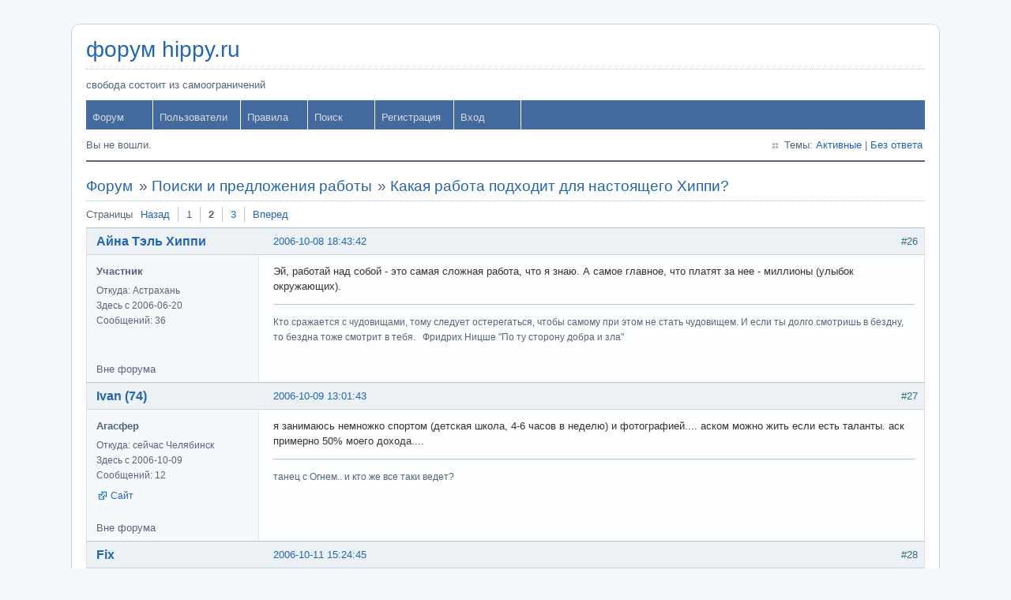

--- FILE ---
content_type: text/html; charset=utf-8
request_url: https://www.hippy.ru/forum/viewtopic.php?pid=4650
body_size: 12001
content:
<!DOCTYPE html PUBLIC "-//W3C//DTD XHTML 1.0 Strict//EN" "http://www.w3.org/TR/xhtml1/DTD/xhtml1-strict.dtd">
<html xmlns="http://www.w3.org/1999/xhtml" xml:lang="ru" lang="ru" dir="ltr">
<head>
<meta http-equiv="Content-Type" content="text/html; charset=utf-8" />
<meta name="viewport" content="width=device-width, initial-scale=1" />
<title>Какая работа подходит для настоящего Хиппи? (Страница 2) / Поиски и предложения работы / форум hippy.ru</title>
<link rel="stylesheet" type="text/css" href="style/Air.css" />
<link rel="canonical" href="viewtopic.php?id=235&amp;p=2" title="Страница 2" />
<link rel="prev" href="viewtopic.php?id=235" title="Страница 1" />
<link rel="next" href="viewtopic.php?id=235&amp;p=3" title="Страница 3" />
<link rel="alternate" type="application/atom+xml" href="extern.php?action=feed&amp;tid=235&amp;type=atom" title="Atom лента темы" />
</head>

<body>

<div id="punviewtopic" class="pun">
<div class="top-box"></div>
<div class="punwrap">

<div id="brdheader" class="block">
	<div class="box">
		<div id="brdtitle" class="inbox">
			<h1><a href="index.php">форум hippy.ru</a></h1>
			<div id="brddesc">свобода состоит из самоограничений</div>
		</div>
		<div id="brdmenu" class="inbox">
			<input type="checkbox" id="brdmenu-checkbox" style="display: none;" />
			<label for="brdmenu-checkbox" id="brdmenu-button"></label>
			<ul>
				<li id="navindex" class="isactive"><a href="index.php">Форум</a></li>
				<li id="navuserlist"><a href="userlist.php">Пользователи</a></li>
				<li id="navrules"><a href="misc.php?action=rules">Правила</a></li>
				<li id="navsearch"><a href="search.php">Поиск</a></li>
				<li id="navregister"><a href="register.php">Регистрация</a></li>
				<li id="navlogin"><a href="login.php">Вход</a></li>
			</ul>
		</div>
		<div id="brdwelcome" class="inbox">
			<p class="conl">Вы не вошли.</p>
			<ul class="conr">
				<li><span>Темы: <a href="search.php?action=show_recent" title="Найти темы с недавними сообщениями.">Активные</a> | <a href="search.php?action=show_unanswered" title="Найти темы без ответов.">Без ответа</a></span></li>
			</ul>
			<div class="clearer"></div>
		</div>
	</div>
</div>



<div id="brdmain">
<div class="linkst">
	<div class="inbox crumbsplus">
		<ul class="crumbs">
			<li><a href="index.php">Форум</a></li>
			<li><span>»&#160;</span><a href="viewforum.php?id=20">Поиски и предложения работы</a></li>
			<li><span>»&#160;</span><strong><a href="viewtopic.php?id=235">Какая работа подходит для настоящего Хиппи?</a></strong></li>
		</ul>
		<div class="pagepost">
			<p class="pagelink conl"><span class="pages-label">Страницы </span><a rel="prev" class="item1" href="viewtopic.php?id=235">Назад</a> <a href="viewtopic.php?id=235">1</a> <strong>2</strong> <a href="viewtopic.php?id=235&amp;p=3">3</a> <a rel="next" href="viewtopic.php?id=235&amp;p=3">Вперед</a></p>
		</div>
		<div class="clearer"></div>
	</div>
</div>

<div id="p1790" class="blockpost rowodd blockpost1">
	<h2><span><span class="conr">#26</span> <a href="viewtopic.php?pid=1790#p1790">2006-10-08 18:43:42</a></span></h2>
	<div class="box">
		<div class="inbox">
			<div class="postbody">
				<div class="postleft">
					<dl>
						<dt><strong><a href="profile.php?id=117">Айна Тэль Хиппи</a></strong></dt>
						<dd class="usertitle"><strong>Участник</strong></dd>
						<dd><span>Откуда: Астрахань</span></dd>
						<dd><span>Здесь с 2006-06-20</span></dd>
						<dd><span>Сообщений: 36</span></dd>
					</dl>
				</div>
				<div class="postright">
					<h3>Re: Какая работа подходит для настоящего Хиппи?</h3>
					<div class="postmsg">
						<p>Эй, работай над собой - это самая сложная работа, что я знаю. А самое главное, что платят за нее - миллионы (улыбок окружающих).</p>
					</div>
					<div class="postsignature postmsg"><hr /><p>Кто сражается с чудовищами, тому следует остерегаться, чтобы самому при этом не стать чудовищем. И если ты долго смотришь в бездну, то бездна тоже смотрит в тебя.&#160; &#160;Фридрих Ницше &quot;По ту сторону добра и зла&quot;</p></div>
				</div>
			</div>
		</div>
		<div class="inbox">
			<div class="postfoot clearb">
				<div class="postfootleft"><p><span>Вне форума</span></p></div>
			</div>
		</div>
	</div>
</div>

<div id="p1803" class="blockpost roweven">
	<h2><span><span class="conr">#27</span> <a href="viewtopic.php?pid=1803#p1803">2006-10-09 13:01:43</a></span></h2>
	<div class="box">
		<div class="inbox">
			<div class="postbody">
				<div class="postleft">
					<dl>
						<dt><strong><a href="profile.php?id=322">Ivan (74)</a></strong></dt>
						<dd class="usertitle"><strong>Агасфер</strong></dd>
						<dd><span>Откуда: сейчас Челябинск</span></dd>
						<dd><span>Здесь с 2006-10-09</span></dd>
						<dd><span>Сообщений: 12</span></dd>
						<dd class="usercontacts"><span class="website"><a href="http://foto.mail.ru/list/eto_mne/" rel="ugc">Сайт</a></span></dd>
					</dl>
				</div>
				<div class="postright">
					<h3>Re: Какая работа подходит для настоящего Хиппи?</h3>
					<div class="postmsg">
						<p>я занимаюсь немножко спортом (детская школа, 4-6 часов в неделю) и фотографией.... аском можно жить если есть таланты. аск примерно 50% моего дохода....</p>
					</div>
					<div class="postsignature postmsg"><hr /><p>танец с Огнем.. и кто же все таки ведет?</p></div>
				</div>
			</div>
		</div>
		<div class="inbox">
			<div class="postfoot clearb">
				<div class="postfootleft"><p><span>Вне форума</span></p></div>
			</div>
		</div>
	</div>
</div>

<div id="p1825" class="blockpost rowodd">
	<h2><span><span class="conr">#28</span> <a href="viewtopic.php?pid=1825#p1825">2006-10-11 15:24:45</a></span></h2>
	<div class="box">
		<div class="inbox">
			<div class="postbody">
				<div class="postleft">
					<dl>
						<dt><strong><a href="profile.php?id=324">Fix</a></strong></dt>
						<dd class="usertitle"><strong>Участник</strong></dd>
						<dd><span>Здесь с 2006-10-10</span></dd>
						<dd><span>Сообщений: 12</span></dd>
					</dl>
				</div>
				<div class="postright">
					<h3>Re: Какая работа подходит для настоящего Хиппи?</h3>
					<div class="postmsg">
						<p>Я например поработаю пару месяцев и сразу к себе в деревню на столько же. Ведь главное в жизни - это прожить её и не о чём несожалеть. Если ты живёшь таким образом (если ты работаешь по 2 месяца и несожалешь, иначе бы ты работал больше) то зачем тебе искать любимую работу и смысл&#160; в ней? Могу дать один ценный совет (из моей философской практики) - больше задавай вопросов себе а ответы ищи в других людях.</p>
					</div>
				</div>
			</div>
		</div>
		<div class="inbox">
			<div class="postfoot clearb">
				<div class="postfootleft"><p><span>Вне форума</span></p></div>
			</div>
		</div>
	</div>
</div>

<div id="p2048" class="blockpost roweven">
	<h2><span><span class="conr">#29</span> <a href="viewtopic.php?pid=2048#p2048">2006-11-01 20:58:56</a></span></h2>
	<div class="box">
		<div class="inbox">
			<div class="postbody">
				<div class="postleft">
					<dl>
						<dt><strong><a href="profile.php?id=79">Тим</a></strong></dt>
						<dd class="usertitle"><strong>Участник</strong></dd>
						<dd><span>Здесь с 2006-06-06</span></dd>
						<dd><span>Сообщений: 249</span></dd>
						<dd class="usercontacts"><span class="website"><a href="http://tagiro.livejournal.com" rel="ugc">Сайт</a></span></dd>
					</dl>
				</div>
				<div class="postright">
					<h3>Re: Какая работа подходит для настоящего Хиппи?</h3>
					<div class="postmsg">
						<p>Ветер, а что ты умеешь делать? Или что бы хотел делать?</p>
					</div>
				</div>
			</div>
		</div>
		<div class="inbox">
			<div class="postfoot clearb">
				<div class="postfootleft"><p><span>Вне форума</span></p></div>
			</div>
		</div>
	</div>
</div>

<div id="p2117" class="blockpost rowodd">
	<h2><span><span class="conr">#30</span> <a href="viewtopic.php?pid=2117#p2117">2006-11-06 23:33:02</a></span></h2>
	<div class="box">
		<div class="inbox">
			<div class="postbody">
				<div class="postleft">
					<dl>
						<dt><strong><a href="profile.php?id=377">Русаль</a></strong></dt>
						<dd class="usertitle"><strong>Участник</strong></dd>
						<dd><span>Откуда: Мск&#039;вская обл.</span></dd>
						<dd><span>Здесь с 2006-11-03</span></dd>
						<dd><span>Сообщений: 18</span></dd>
					</dl>
				</div>
				<div class="postright">
					<h3>Re: Какая работа подходит для настоящего Хиппи?</h3>
					<div class="postmsg">
						<p>Мне кажется, журналист- подходящая работа для хиппи. Путешествуешь, видишь разных людей, общаешься с ними, пишешь...И творчество, и романтика странствий. Мне кажется, очень позитивно)</p>
					</div>
					<div class="postsignature postmsg"><hr /><p>Было необыкновенное, вселенское ощущение правильности всего, что мы делали...</p></div>
				</div>
			</div>
		</div>
		<div class="inbox">
			<div class="postfoot clearb">
				<div class="postfootleft"><p><span>Вне форума</span></p></div>
			</div>
		</div>
	</div>
</div>

<div id="p2620" class="blockpost roweven">
	<h2><span><span class="conr">#31</span> <a href="viewtopic.php?pid=2620#p2620">2006-12-04 00:12:41</a></span></h2>
	<div class="box">
		<div class="inbox">
			<div class="postbody">
				<div class="postleft">
					<dl>
						<dt><strong><a href="profile.php?id=430">Иркес</a></strong></dt>
						<dd class="usertitle"><strong>Участник</strong></dd>
						<dd><span>Откуда: Петрозаводск</span></dd>
						<dd><span>Здесь с 2006-11-29</span></dd>
						<dd><span>Сообщений: 50</span></dd>
					</dl>
				</div>
				<div class="postright">
					<h3>Re: Какая работа подходит для настоящего Хиппи?</h3>
					<div class="postmsg">
						<p>а вот кто Коупленда читал... там у него один герой (не помню, черт, из какой книжки, что-то смешалось все в голове) звезды голливудские на Аллее Славы, ну, которые в асфальте, карандашиком по бумажке обводил, раскрашивал... и парил туристам по 5 долларов. Вот это я понимаю! Изобретательно и экологически чисто! <img src="https://www.hippy.ru/forum/img/smilies/smile.png" alt="smile" /></p>
					</div>
				</div>
			</div>
		</div>
		<div class="inbox">
			<div class="postfoot clearb">
				<div class="postfootleft"><p><span>Вне форума</span></p></div>
			</div>
		</div>
	</div>
</div>

<div id="p3385" class="blockpost rowodd">
	<h2><span><span class="conr">#32</span> <a href="viewtopic.php?pid=3385#p3385">2007-01-12 11:48:44</a></span></h2>
	<div class="box">
		<div class="inbox">
			<div class="postbody">
				<div class="postleft">
					<dl>
						<dt><strong><a href="profile.php?id=325">Конь_в_пальто</a></strong></dt>
						<dd class="usertitle"><strong>Участник</strong></dd>
						<dd><span>Здесь с 2006-10-11</span></dd>
						<dd><span>Сообщений: 24</span></dd>
					</dl>
				</div>
				<div class="postright">
					<h3>Re: Какая работа подходит для настоящего Хиппи?</h3>
					<div class="postmsg">
						<div class="quotebox"><cite>(-=Nikich=-) пишет:</cite><blockquote><div><p>Самая лучшая работа - аска! Можно жить и не знать недостатка.</p></div></blockquote></div><p>Да, - при условии, что ты наделен соответствующими талантами. И очень недолго. Аскер лет эдак 30 - как ты себе это представляешь?</p>
					</div>
				</div>
			</div>
		</div>
		<div class="inbox">
			<div class="postfoot clearb">
				<div class="postfootleft"><p><span>Вне форума</span></p></div>
			</div>
		</div>
	</div>
</div>

<div id="p3436" class="blockpost roweven">
	<h2><span><span class="conr">#33</span> <a href="viewtopic.php?pid=3436#p3436">2007-01-14 00:16:58</a></span></h2>
	<div class="box">
		<div class="inbox">
			<div class="postbody">
				<div class="postleft">
					<dl>
						<dt><strong><a href="profile.php?id=511">Лукреция</a></strong></dt>
						<dd class="usertitle"><strong>Участник</strong></dd>
						<dd><span>Откуда: Питер</span></dd>
						<dd><span>Здесь с 2007-01-09</span></dd>
						<dd><span>Сообщений: 93</span></dd>
					</dl>
				</div>
				<div class="postright">
					<h3>Re: Какая работа подходит для настоящего Хиппи?</h3>
					<div class="postmsg">
						<div class="quotebox"><cite>(-=Nikich=-) пишет:</cite><blockquote><div><p>Самая лучшая работа - аска! Можно жить и не знать недостатка.</p></div></blockquote></div><p>А что, вот никто никогда не испытывает смущения,когда деньги аскает?</p>
					</div>
					<div class="postsignature postmsg"><hr /><p>Дар Орла, свобода, - это не награда, не подарок, это шанс иметь шанс.</p></div>
				</div>
			</div>
		</div>
		<div class="inbox">
			<div class="postfoot clearb">
				<div class="postfootleft"><p><span>Вне форума</span></p></div>
			</div>
		</div>
	</div>
</div>

<div id="p3624" class="blockpost rowodd">
	<h2><span><span class="conr">#34</span> <a href="viewtopic.php?pid=3624#p3624">2007-01-22 00:50:48</a></span></h2>
	<div class="box">
		<div class="inbox">
			<div class="postbody">
				<div class="postleft">
					<dl>
						<dt><strong><a href="profile.php?id=549">creep</a></strong></dt>
						<dd class="usertitle"><strong>Участник</strong></dd>
						<dd><span>Здесь с 2007-01-22</span></dd>
						<dd><span>Сообщений: 50</span></dd>
					</dl>
				</div>
				<div class="postright">
					<h3>Re: Какая работа подходит для настоящего Хиппи?</h3>
					<div class="postmsg">
						<div class="quotebox"><cite>(-=Nikich=-) пишет:</cite><blockquote><div><p>Самая лучшая работа - аска! Можно жить и не знать недостатка.</p></div></blockquote></div><p>Работать аскером - всё рано что соревнования по автостопу устраивать.</p><p>Хиппи - это спонтанность, вдохновение, &quot;здесь и сейчас&quot;, а вы мини-арт-перформанс<br />на тему &quot;кто не работает тот ест, чего бы вы нам не твердили&quot; превращаете в ту же<br />нудную рутину которую нам навязывает (извините) вавилон.</p><p>К чёрту всех профессионалов!</p>
					</div>
				</div>
			</div>
		</div>
		<div class="inbox">
			<div class="postfoot clearb">
				<div class="postfootleft"><p><span>Вне форума</span></p></div>
			</div>
		</div>
	</div>
</div>

<div id="p3625" class="blockpost roweven">
	<h2><span><span class="conr">#35</span> <a href="viewtopic.php?pid=3625#p3625">2007-01-22 00:54:35</a></span></h2>
	<div class="box">
		<div class="inbox">
			<div class="postbody">
				<div class="postleft">
					<dl>
						<dt><strong><a href="profile.php?id=549">creep</a></strong></dt>
						<dd class="usertitle"><strong>Участник</strong></dd>
						<dd><span>Здесь с 2007-01-22</span></dd>
						<dd><span>Сообщений: 50</span></dd>
					</dl>
				</div>
				<div class="postright">
					<h3>Re: Какая работа подходит для настоящего Хиппи?</h3>
					<div class="postmsg">
						<div class="quotebox"><cite>Русаль пишет:</cite><blockquote><div><p>Мне кажется, журналист- подходящая работа для хиппи. Путешествуешь, видишь разных людей, общаешься с ними, пишешь...И творчество, и романтика странствий. Мне кажется, очень позитивно)</p></div></blockquote></div><p>&quot;Им было очень сложно объяснить почему газеты обязательно нужно доставлять вовремя,<br />а на вопрос &quot;почему ты продаёшь мне номер за прошлый год&quot; они удивлённо отвечали &quot;какая тебе разница, <br />ты же это ещё не читал?&quot;&quot;. </p><p>Я это к тому, что хипожурналисту тематику статей надо так подбирать чтобы это хотя бы в течение года было актуально :-)</p>
					</div>
				</div>
			</div>
		</div>
		<div class="inbox">
			<div class="postfoot clearb">
				<div class="postfootleft"><p><span>Вне форума</span></p></div>
			</div>
		</div>
	</div>
</div>

<div id="p4650" class="blockpost rowodd">
	<h2><span><span class="conr">#36</span> <a href="viewtopic.php?pid=4650#p4650">2007-02-28 01:31:01</a></span></h2>
	<div class="box">
		<div class="inbox">
			<div class="postbody">
				<div class="postleft">
					<dl>
						<dt><strong><a href="profile.php?id=246">ryu</a></strong></dt>
						<dd class="usertitle"><strong>Участник</strong></dd>
						<dd><span>Откуда: nirvana</span></dd>
						<dd><span>Здесь с 2006-08-22</span></dd>
						<dd><span>Сообщений: 383</span></dd>
						<dd class="usercontacts"><span class="website"><a href="http://hippy.ucoz.ru/" rel="ugc">Сайт</a></span></dd>
					</dl>
				</div>
				<div class="postright">
					<h3>Re: Какая работа подходит для настоящего Хиппи?</h3>
					<div class="postmsg">
						<div class="quotebox"><cite>Ветер пишет:</cite><blockquote><div><div class="quotebox"><cite>Ёж пишет:</cite><blockquote><div><p>попробуй песни или музыку писать а лутше книгу (хотя....... шоу бизнес такаядрянь)</p></div></blockquote></div><p>Музыкой я занимаюсь уже как лет 10(электронной - на компе пишу), но вот дрянь в шоубизнесе я бы сказал&#160; -это останавливает моё вливание туда, а вот про написание литературы - это конечно очень заманчиво для моей творческой части личности <img src="https://www.hippy.ru/forum/img/smilies/smile.png" alt="smile" /> Только узнать бы как это происходит - написание... Алгоритм неизвестен. Может у кого уже был подобный опыт! Или информация на этот&#160; счёт . <img src="https://www.hippy.ru/forum/img/smilies/smile.png" alt="smile" /></p></div></blockquote></div><p>algoritm:<br />1) mojesh&#039; ne pisat&#039;-&gt;ne pishi; <br />2) ne mojesh&#039; ne pisat&#039;- &gt;pishi;<br />3) zabud&#039; ili poves&#039; v www;<br />4) goto 1);</p><p><img src="https://www.hippy.ru/forum/img/smilies/smile.png" alt="smile" /><br />luck</p>
					</div>
					<div class="postsignature postmsg"><hr /><p><a href="http://hippy.ucoz.ru/" rel="ugc">http://hippy.ucoz.ru/</a>&#160; &#160; &#160; &#160; &#160;<a href="http://www.riar.ucoz.ru/" rel="ugc">http://www.riar.ucoz.ru/</a></p></div>
				</div>
			</div>
		</div>
		<div class="inbox">
			<div class="postfoot clearb">
				<div class="postfootleft"><p><span>Вне форума</span></p></div>
			</div>
		</div>
	</div>
</div>

<div id="p6252" class="blockpost roweven">
	<h2><span><span class="conr">#37</span> <a href="viewtopic.php?pid=6252#p6252">2007-04-27 02:07:16</a></span></h2>
	<div class="box">
		<div class="inbox">
			<div class="postbody">
				<div class="postleft">
					<dl>
						<dt><strong><a href="profile.php?id=827">Aska-san</a></strong></dt>
						<dd class="usertitle"><strong>Участник</strong></dd>
						<dd><span>Откуда: Москва/Ростов-на-Дону</span></dd>
						<dd><span>Здесь с 2007-04-22</span></dd>
						<dd><span>Сообщений: 64</span></dd>
					</dl>
				</div>
				<div class="postright">
					<h3>Re: Какая работа подходит для настоящего Хиппи?</h3>
					<div class="postmsg">
						<div class="quotebox"><cite>Kosmicheskiy пишет:</cite><blockquote><div><p>Интересно, можно ли сейчас прожить на одном аске?</p></div></blockquote></div><p>Можно. Проверено на себе в городе Ростов-на-Дону, где исключительно на одном аске были прожиты 3 счастливых месяца. Правда, почти все было пропито. Зато на себе испытала, что такое &quot;обходится малым&quot;))</p>
						<p class="postedit"><em>Отредактировано Aska-san (2007-04-27 02:07:53)</em></p>
					</div>
					<div class="postsignature postmsg"><hr /><p>У меня когда-нибудь будет настоящий друг, когда-нибудь буду без остатка влюблен и любим (я верю в это — иначе зачем все?), и тогда расскажу этому долгожданному человеку, как я шел к нему, как много ошибался, спотыкался, падал, как обманывал себя и других, как исступленно ждал полосы яви и правды. Я все расскажу, честно, без утайки. Мне нужно это рассказать, чтобы покончить с собой прежним и начать все с нуля. <em>Владислав Дорошенко</em></p></div>
				</div>
			</div>
		</div>
		<div class="inbox">
			<div class="postfoot clearb">
				<div class="postfootleft"><p><span>Вне форума</span></p></div>
			</div>
		</div>
	</div>
</div>

<div id="p6456" class="blockpost rowodd">
	<h2><span><span class="conr">#38</span> <a href="viewtopic.php?pid=6456#p6456">2007-05-02 17:02:21</a></span></h2>
	<div class="box">
		<div class="inbox">
			<div class="postbody">
				<div class="postleft">
					<dl>
						<dt><strong><a href="profile.php?id=854">IKARUS</a></strong></dt>
						<dd class="usertitle"><strong>Участник</strong></dd>
						<dd><span>Откуда: Гондурас</span></dd>
						<dd><span>Здесь с 2007-04-30</span></dd>
						<dd><span>Сообщений: 428</span></dd>
					</dl>
				</div>
				<div class="postright">
					<h3>Re: Какая работа подходит для настоящего Хиппи?</h3>
					<div class="postmsg">
						<p>Я хочу стать веб-дизайнером=)<br />Нормальная работа для хиппи?:)</p>
					</div>
				</div>
			</div>
		</div>
		<div class="inbox">
			<div class="postfoot clearb">
				<div class="postfootleft"><p><span>Вне форума</span></p></div>
			</div>
		</div>
	</div>
</div>

<div id="p7353" class="blockpost roweven">
	<h2><span><span class="conr">#39</span> <a href="viewtopic.php?pid=7353#p7353">2007-05-22 09:36:13</a></span></h2>
	<div class="box">
		<div class="inbox">
			<div class="postbody">
				<div class="postleft">
					<dl>
						<dt><strong><a href="profile.php?id=925">джим</a></strong></dt>
						<dd class="usertitle"><strong>Участник</strong></dd>
						<dd><span>Здесь с 2007-05-21</span></dd>
						<dd><span>Сообщений: 3</span></dd>
					</dl>
				</div>
				<div class="postright">
					<h3>Re: Какая работа подходит для настоящего Хиппи?</h3>
					<div class="postmsg">
						<p>дизайнер))) очень творческая профессия</p>
					</div>
				</div>
			</div>
		</div>
		<div class="inbox">
			<div class="postfoot clearb">
				<div class="postfootleft"><p><span>Вне форума</span></p></div>
			</div>
		</div>
	</div>
</div>

<div id="p7354" class="blockpost rowodd">
	<h2><span><span class="conr">#40</span> <a href="viewtopic.php?pid=7354#p7354">2007-05-22 09:37:16</a></span></h2>
	<div class="box">
		<div class="inbox">
			<div class="postbody">
				<div class="postleft">
					<dl>
						<dt><strong><a href="profile.php?id=925">джим</a></strong></dt>
						<dd class="usertitle"><strong>Участник</strong></dd>
						<dd><span>Здесь с 2007-05-21</span></dd>
						<dd><span>Сообщений: 3</span></dd>
					</dl>
				</div>
				<div class="postright">
					<h3>Re: Какая работа подходит для настоящего Хиппи?</h3>
					<div class="postmsg">
						<p>я сам работаю дизайнером=))) все что связано с полиграфией это мое)))</p>
					</div>
				</div>
			</div>
		</div>
		<div class="inbox">
			<div class="postfoot clearb">
				<div class="postfootleft"><p><span>Вне форума</span></p></div>
			</div>
		</div>
	</div>
</div>

<div id="p7548" class="blockpost roweven">
	<h2><span><span class="conr">#41</span> <a href="viewtopic.php?pid=7548#p7548">2007-05-27 23:44:57</a></span></h2>
	<div class="box">
		<div class="inbox">
			<div class="postbody">
				<div class="postleft">
					<dl>
						<dt><strong><a href="profile.php?id=948">ryw</a></strong></dt>
						<dd class="usertitle"><strong>Участник</strong></dd>
						<dd><span>Откуда: Belarus, Mensk</span></dd>
						<dd><span>Здесь с 2007-05-27</span></dd>
						<dd><span>Сообщений: 86</span></dd>
					</dl>
				</div>
				<div class="postright">
					<h3>Re: Какая работа подходит для настоящего Хиппи?</h3>
					<div class="postmsg">
						<p>что такое аске?</p>
					</div>
					<div class="postsignature postmsg"><hr /><p>чудеса есть!</p></div>
				</div>
			</div>
		</div>
		<div class="inbox">
			<div class="postfoot clearb">
				<div class="postfootleft"><p><span>Вне форума</span></p></div>
			</div>
		</div>
	</div>
</div>

<div id="p7554" class="blockpost rowodd">
	<h2><span><span class="conr">#42</span> <a href="viewtopic.php?pid=7554#p7554">2007-05-28 00:41:10</a></span></h2>
	<div class="box">
		<div class="inbox">
			<div class="postbody">
				<div class="postleft">
					<dl>
						<dt><strong><a href="profile.php?id=952">Шоколадка</a></strong></dt>
						<dd class="usertitle"><strong>Участник</strong></dd>
						<dd><span>Здесь с 2007-05-28</span></dd>
						<dd><span>Сообщений: 2</span></dd>
					</dl>
				</div>
				<div class="postright">
					<h3>Re: Какая работа подходит для настоящего Хиппи?</h3>
					<div class="postmsg">
						<p>от глагола ask)) то бишь просить, аскать)<br />думаю, понятно))</p>
					</div>
				</div>
			</div>
		</div>
		<div class="inbox">
			<div class="postfoot clearb">
				<div class="postfootleft"><p><span>Вне форума</span></p></div>
			</div>
		</div>
	</div>
</div>

<div id="p7557" class="blockpost roweven">
	<h2><span><span class="conr">#43</span> <a href="viewtopic.php?pid=7557#p7557">2007-05-28 00:45:51</a></span></h2>
	<div class="box">
		<div class="inbox">
			<div class="postbody">
				<div class="postleft">
					<dl>
						<dt><strong><a href="profile.php?id=948">ryw</a></strong></dt>
						<dd class="usertitle"><strong>Участник</strong></dd>
						<dd><span>Откуда: Belarus, Mensk</span></dd>
						<dd><span>Здесь с 2007-05-27</span></dd>
						<dd><span>Сообщений: 86</span></dd>
					</dl>
				</div>
				<div class="postright">
					<h3>Re: Какая работа подходит для настоящего Хиппи?</h3>
					<div class="postmsg">
						<div class="quotebox"><cite>Шоколадка пишет:</cite><blockquote><div><p>от глагола ask)) то бишь просить, аскать)<br />думаю, понятно))</p></div></blockquote></div><p>не очень <img src="https://www.hippy.ru/forum/img/smilies/smile.png" alt="smile" />))<br />то есть, будет день - будет хлеб? <img src="https://www.hippy.ru/forum/img/smilies/smile.png" alt="smile" /></p>
					</div>
					<div class="postsignature postmsg"><hr /><p>чудеса есть!</p></div>
				</div>
			</div>
		</div>
		<div class="inbox">
			<div class="postfoot clearb">
				<div class="postfootleft"><p><span>Вне форума</span></p></div>
			</div>
		</div>
	</div>
</div>

<div id="p7560" class="blockpost rowodd">
	<h2><span><span class="conr">#44</span> <a href="viewtopic.php?pid=7560#p7560">2007-05-28 01:31:10</a></span></h2>
	<div class="box">
		<div class="inbox">
			<div class="postbody">
				<div class="postleft">
					<dl>
						<dt><strong><a href="profile.php?id=951">один из той молодой шпаны</a></strong></dt>
						<dd class="usertitle"><strong>Участник</strong></dd>
						<dd><span>Откуда: Петропавловск</span></dd>
						<dd><span>Здесь с 2007-05-27</span></dd>
						<dd><span>Сообщений: 165</span></dd>
					</dl>
				</div>
				<div class="postright">
					<h3>Re: Какая работа подходит для настоящего Хиппи?</h3>
					<div class="postmsg">
						<p>а у меня спорная ситуация, этим летом я получаю диплом эколога, и вроде бы и работу нашёл по специальности, и зарплата хорошая, и коллектив, и даже ощущаешь себя причастным к делу мира, но всё равно, чувствуется давление вавилона...<br />нет, блин, ничего романтичного и хипарского в офисной работе, даже для спасения планеты... не затем я на эколога шёл учиться... <img src="https://www.hippy.ru/forum/img/smilies/sad.png" alt="sad" /></p>
					</div>
					<div class="postsignature postmsg"><hr /><p>во благо всем живым существам</p></div>
				</div>
			</div>
		</div>
		<div class="inbox">
			<div class="postfoot clearb">
				<div class="postfootleft"><p><span>Вне форума</span></p></div>
			</div>
		</div>
	</div>
</div>

<div id="p7563" class="blockpost roweven">
	<h2><span><span class="conr">#45</span> <a href="viewtopic.php?pid=7563#p7563">2007-05-28 05:45:39</a></span></h2>
	<div class="box">
		<div class="inbox">
			<div class="postbody">
				<div class="postleft">
					<dl>
						<dt><strong><a href="profile.php?id=936">Hildegard</a></strong></dt>
						<dd class="usertitle"><strong>Участник</strong></dd>
						<dd><span>Откуда: Ульяновск</span></dd>
						<dd><span>Здесь с 2007-05-24</span></dd>
						<dd><span>Сообщений: 25</span></dd>
					</dl>
				</div>
				<div class="postright">
					<h3>Re: Какая работа подходит для настоящего Хиппи?</h3>
					<div class="postmsg">
						<div class="quotebox"><cite>один из той молодой шпаны пишет:</cite><blockquote><div><p>а у меня спорная ситуация, этим летом я получаю диплом эколога, и вроде бы и работу нашёл по специальности, и зарплата хорошая, и коллектив, и даже ощущаешь себя причастным к делу мира, но всё равно, чувствуется давление вавилона...<br />нет, блин, ничего романтичного и хипарского в офисной работе, даже для спасения планеты... не затем я на эколога шёл учиться... <img src="https://www.hippy.ru/forum/img/smilies/sad.png" alt="sad" /></p></div></blockquote></div><p>А мне кажется, что тот, кто живет в мире цивилов все равно вынужден каким-то образом к ним подстраиваться... Так что подобная работа - наиболее оптимальный для хиппи вариант, ИМХО))))<br />А если не устраивает - то вариант только один - Ауровиль...))))<br />Хотя, в конце концов, и работая в офисе можно как-то сделать этот мир лучше, даря людям добро и улыбки!&#160; <img src="https://www.hippy.ru/forum/img/smilies/smile.png" alt="smile" /></p>
						<p class="postedit"><em>Отредактировано Hildegard (2007-05-28 05:46:05)</em></p>
					</div>
				</div>
			</div>
		</div>
		<div class="inbox">
			<div class="postfoot clearb">
				<div class="postfootleft"><p><span>Вне форума</span></p></div>
			</div>
		</div>
	</div>
</div>

<div id="p7565" class="blockpost rowodd">
	<h2><span><span class="conr">#46</span> <a href="viewtopic.php?pid=7565#p7565">2007-05-28 06:32:24</a></span></h2>
	<div class="box">
		<div class="inbox">
			<div class="postbody">
				<div class="postleft">
					<dl>
						<dt><strong><a href="profile.php?id=948">ryw</a></strong></dt>
						<dd class="usertitle"><strong>Участник</strong></dd>
						<dd><span>Откуда: Belarus, Mensk</span></dd>
						<dd><span>Здесь с 2007-05-27</span></dd>
						<dd><span>Сообщений: 86</span></dd>
					</dl>
				</div>
				<div class="postright">
					<h3>Re: Какая работа подходит для настоящего Хиппи?</h3>
					<div class="postmsg">
						<div class="quotebox"><cite>Hildegard пишет:</cite><blockquote><div><p>ы ы ы</p></div></blockquote></div><p>Ульяновск! а я у вас прошлым летом была <img src="https://www.hippy.ru/forum/img/smilies/smile.png" alt="smile" /> фотак сделала, начала даже статейку стебную писать... значков с лениным накупила... волга под дождём - это высшее! ностальжы...</p><p>балин, я падумала, что в таком городе хиппи не бывает %)</p><p>привет на проспект тюленева, у меня там бабууушка.</p>
						<p class="postedit"><em>Отредактировано ryw (2007-05-28 06:33:31)</em></p>
					</div>
					<div class="postsignature postmsg"><hr /><p>чудеса есть!</p></div>
				</div>
			</div>
		</div>
		<div class="inbox">
			<div class="postfoot clearb">
				<div class="postfootleft"><p><span>Вне форума</span></p></div>
			</div>
		</div>
	</div>
</div>

<div id="p7674" class="blockpost roweven">
	<h2><span><span class="conr">#47</span> <a href="viewtopic.php?pid=7674#p7674">2007-05-29 12:54:01</a></span></h2>
	<div class="box">
		<div class="inbox">
			<div class="postbody">
				<div class="postleft">
					<dl>
						<dt><strong><a href="profile.php?id=944">Dima_Maggot</a></strong></dt>
						<dd class="usertitle"><strong>Участник</strong></dd>
						<dd><span>Здесь с 2007-05-26</span></dd>
						<dd><span>Сообщений: 20</span></dd>
					</dl>
				</div>
				<div class="postright">
					<h3>Re: Какая работа подходит для настоящего Хиппи?</h3>
					<div class="postmsg">
						<p>Я тоже долго пытался найти походящую работу. Пару раз пытался работать в офисе. Рабство!<br />Я понял, что надо работать на себя. Делать свое дело (или множество дел).<br />Сейчас импортирую и продаю этническую одежду из Непала, Киргизии и других стран. Еще выбиваю субвенцию на бизнес по помощи в организации и проведению экспедиций и путешествий в &quot;щаливые&quot; страны типа Афганистана, Непала и т.д.<br />Через пару лет построю гестзхауз для бэкпекеров, который одновременно будет творческой мастерской и ашрамом, в &quot;месте силы&quot; на Кавказе.</p><p>Главное работать с удовольствием и не разделять свою жизнь на части. Жить тотально и цельно!</p>
					</div>
				</div>
			</div>
		</div>
		<div class="inbox">
			<div class="postfoot clearb">
				<div class="postfootleft"><p><span>Вне форума</span></p></div>
			</div>
		</div>
	</div>
</div>

<div id="p7683" class="blockpost rowodd">
	<h2><span><span class="conr">#48</span> <a href="viewtopic.php?pid=7683#p7683">2007-05-29 14:14:38</a></span></h2>
	<div class="box">
		<div class="inbox">
			<div class="postbody">
				<div class="postleft">
					<dl>
						<dt><strong><a href="profile.php?id=844">Una_Ave</a></strong></dt>
						<dd class="usertitle"><strong>Участник</strong></dd>
						<dd><span>Откуда: Тольятти</span></dd>
						<dd><span>Здесь с 2007-04-28</span></dd>
						<dd><span>Сообщений: 219</span></dd>
					</dl>
				</div>
				<div class="postright">
					<h3>Re: Какая работа подходит для настоящего Хиппи?</h3>
					<div class="postmsg">
						<p>Дима Маггот</p><p>Полностью с тобой солидарна!</p><p>ЛЮДИ!! блин...че за тему развели..А подходит ли для хиппи работа журналиста,а подходит ли для хиппи работа экологом...Для хиппи подходит ТА работа,к которой душа лежит,которую делаешь с удоваольствием при этом не идя по головам.Стоит ли себя насильно &quot;подгонять&quot; под статус хиппи.Ведь хиппи,свобода-это и есть когда ты делаешь выбор не потому что так следует,а потому что этот выбор тебе по сердцу.</p>
					</div>
					<div class="postsignature postmsg"><hr /><p>Жизнь не вернешь...Вольному Воля!..</p></div>
				</div>
			</div>
		</div>
		<div class="inbox">
			<div class="postfoot clearb">
				<div class="postfootleft"><p><span>Вне форума</span></p></div>
			</div>
		</div>
	</div>
</div>

<div id="p8825" class="blockpost roweven">
	<h2><span><span class="conr">#49</span> <a href="viewtopic.php?pid=8825#p8825">2007-06-22 22:46:33</a></span></h2>
	<div class="box">
		<div class="inbox">
			<div class="postbody">
				<div class="postleft">
					<dl>
						<dt><strong><a href="profile.php?id=1053">fenix</a></strong></dt>
						<dd class="usertitle"><strong>Участник</strong></dd>
						<dd><span>Здесь с 2007-06-20</span></dd>
						<dd><span>Сообщений: 27</span></dd>
					</dl>
				</div>
				<div class="postright">
					<h3>Re: Какая работа подходит для настоящего Хиппи?</h3>
					<div class="postmsg">
						<p>а еще важно как сам все воспринимаешь... в любой работе можно увидеть и рабство и свободу....</p>
					</div>
				</div>
			</div>
		</div>
		<div class="inbox">
			<div class="postfoot clearb">
				<div class="postfootleft"><p><span>Вне форума</span></p></div>
			</div>
		</div>
	</div>
</div>

<div id="p8826" class="blockpost rowodd">
	<h2><span><span class="conr">#50</span> <a href="viewtopic.php?pid=8826#p8826">2007-06-23 06:06:45</a></span></h2>
	<div class="box">
		<div class="inbox">
			<div class="postbody">
				<div class="postleft">
					<dl>
						<dt><strong><a href="profile.php?id=995">arika63</a></strong></dt>
						<dd class="usertitle"><strong>Участник</strong></dd>
						<dd><span>Откуда: Самара</span></dd>
						<dd><span>Здесь с 2007-06-07</span></dd>
						<dd><span>Сообщений: 241</span></dd>
					</dl>
				</div>
				<div class="postright">
					<h3>Re: Какая работа подходит для настоящего Хиппи?</h3>
					<div class="postmsg">
						<p>Не могу не согласиться с тобой,Una_Ave!<br />На самом разглагольствуют здесь впустую!<br />Я вот, например, и работаю, и учусь, и веду вольный образ жизни, который не мешает другим.<br />Истинный хиппизи, как мне думается, в том и заключается, чтобы своим примером завораживать других.<br />И потом, друзья мои по ромашковому цеху, полазейте внимательно по сайту - можно много чего конкретного и интересного узнать о &quot;прпекрасных людях&quot;, то бишь хиппи.Про выбор рабочей должности тоже етсь статьи, которые для нас так нежно и аккуратно писала Любава <img src="https://www.hippy.ru/forum/img/smilies/smile.png" alt="smile" /></p>
					</div>
					<div class="postsignature postmsg"><hr /><p>...ничто не вечно под луной...</p></div>
				</div>
			</div>
		</div>
		<div class="inbox">
			<div class="postfoot clearb">
				<div class="postfootleft"><p><span>Вне форума</span></p></div>
			</div>
		</div>
	</div>
</div>

<div class="postlinksb">
	<div class="inbox crumbsplus">
		<div class="pagepost">
			<p class="pagelink conl"><span class="pages-label">Страницы </span><a rel="prev" class="item1" href="viewtopic.php?id=235">Назад</a> <a href="viewtopic.php?id=235">1</a> <strong>2</strong> <a href="viewtopic.php?id=235&amp;p=3">3</a> <a rel="next" href="viewtopic.php?id=235&amp;p=3">Вперед</a></p>
		</div>
		<ul class="crumbs">
			<li><a href="index.php">Форум</a></li>
			<li><span>»&#160;</span><a href="viewforum.php?id=20">Поиски и предложения работы</a></li>
			<li><span>»&#160;</span><strong><a href="viewtopic.php?id=235">Какая работа подходит для настоящего Хиппи?</a></strong></li>
		</ul>
		<div class="clearer"></div>
	</div>
</div>

<div id="brdstats" class="block">
	<div class="box">
		<div class="inbox">
			<dl class="conl">
				<dd><span>Сейчас в этой теме пользователей: <strong>0</strong>, гостей: <strong>1</strong></span></dd>
			</dl>
			<dl id="onlinelist" class="clearb">
				<dd>[Bot] ClaudeBot</dd>
			</dl>
		</div>
	</div>
</div>
</div>

<div id="brdfooter" class="block">
	<h2><span>Подвал форума</span></h2>
	<div class="box">
		<div id="brdfooternav" class="inbox">
			<div class="conl">
				<form id="qjump" method="get" action="viewforum.php">
					<div><label><span>Перейти<br /></span>
					<select name="id" onchange="window.location=('viewforum.php?id='+this.options[this.selectedIndex].value)">
						<optgroup label="Хиппи">
							<option value="11">Грядущие события</option>
							<option value="12">Прошедшие события</option>
							<option value="29">Права</option>
							<option value="30">Инициативы</option>
							<option value="22">Человек печатающий</option>
							<option value="32">Атрибутика</option>
							<option value="5">Путешествия</option>
							<option value="6">Дороги</option>
							<option value="26">Радуга в России</option>
							<option value="27">Радуга в мире</option>
							<option value="7">Люди</option>
							<option value="8">Города</option>
							<option value="9">Яма и нияма</option>
							<option value="24">Знакомства</option>
							<option value="36">Тексты о хиппи</option>
							<option value="17">Поиски дома</option>
							<option value="13">Искусства</option>
							<option value="25">Музыка</option>
							<option value="38">Кино</option>
							<option value="23">Стихи и все такое прочее</option>
							<option value="28">Приют для безумных художников</option>
							<option value="18">О значении разнообразных слов</option>
							<option value="33">Курьезные сообщения</option>
							<option value="10">Поиски</option>
							<option value="34">Хиппи - почта</option>
						</optgroup>
						<optgroup label="Все прочее">
							<option value="37">Вольтер</option>
							<option value="15">Сайт</option>
							<option value="21">Help</option>
							<option value="20" selected="selected">Поиски и предложения работы</option>
							<option value="35">Что мы покупаем</option>
							<option value="19">Обмен предметов</option>
							<option value="39">Программы</option>
							<option value="40">Ссылки</option>
							<option value="14">Все прочие темы</option>
						</optgroup>
					</select></label>
					<input type="submit" value=" Иди " accesskey="g" />
					</div>
				</form>
				<form id="qjump2" action="misc.php" method="get">
					<div><label>
						<input type="hidden" name="csrf_hash" value="b77eee6af391ef0b59ffa5b90db9ea7825ba69fa" />
						<input type="hidden" name="action" value="lang" />
						<select name="lang" onchange="this.form.submit()">
							<option value="English">English</option>
							<option value="French">French</option>
							<option value="Russian" selected="selected">Russian</option>
						</select></label>
						<input id="qjump2input" type="submit" value=" Иди " />
					</div>
				</form>
			</div>
			<div class="conr">
				<p id="feedlinks"><span class="atom"><a href="extern.php?action=feed&amp;tid=235&amp;type=atom">Atom лента темы</a></span></p>
				<p id="poweredby">Под управлением FluxBB<br />Модифицировал &#x56;&#x69;&#x73;&#x6D;&#x61;&#x6E;</p>
			</div>
			<div class="clearer"></div>
		</div>
	</div>
</div>

</div>
<div class="end-box"></div>
</div>
<script type="text/javascript" src="js/media.min.js"></script>
<script type="text/javascript">
/* <![CDATA[ */
if (document.getElementById("qjump2input")) document.getElementById("qjump2input").style.display = "none";
if (document.getElementById("qjump")) document.getElementById("qjump").getElementsByTagName("div")[0].getElementsByTagName("input")[0].style.display = "none";
/* ]]> */
</script>

</body>
</html>


--- FILE ---
content_type: application/javascript
request_url: https://www.hippy.ru/forum/js/media.min.js
body_size: 5001
content:
// media.js v2.7.8 Copyright (C) 2013-2023 Visman (mio.visman@yandex.ru)
if("undefined"===typeof FluxBB||!FluxBB)var FluxBB={};FluxBB.media=function(p,F,G){function w(b,f,e){try{var a=new XMLHttpRequest}catch(d){return}a.open("GET",b,!0);a.onreadystatechange=function(){if(4==a.readyState)if(200==a.status){var d=a.responseText;if("string"===typeof d)try{d=JSON.parse(d)}catch(g){e&&e(g);return}"width"in d&&"height"in d&&"html"in d?f&&f(d):e&&e(d)}else e&&e(a)};a.send()}function z(b,f,e){var a,d="",g=p.createElement(b);if(g.canPlayType){for(a=0;a<f.length;a++)""!==g.canPlayType(b+"/"+e[a])&&(x[f[a]]=b+"/"+e[a],d+=(d?"|":"")+f[a]);return d?new RegExp("^([^\\\\\\?\\s<>\"'&]+\\.)("+d+")$","i"):!1}return!1}function r(b,f,e,a,d){e=e||{};a=a||{};var g,c="video"===f||"audio"===f;f=p.createElement(f);for(var l in e)e.hasOwnProperty(l)&&("style"==l?f.style.cssText=e[l]:f.setAttribute(l,e[l]));c&&(g=p.createElement("source"));for(l in a)a.hasOwnProperty(l)&&(c?g.setAttribute(l,a[l]):(g=p.createElement("param"),g.setAttribute("name",l),g.setAttribute("value",a[l]),f.appendChild(g)));c&&f.appendChild(g);if(!d)return b.appendChild(f);e=b.parentNode;return(b=b.nextSibling)?e.insertBefore(f,b):e.appendChild(f)}function t(b){return"string"===typeof b&&/^(?:100|[1-9]\d(?:\.\d{1,2})?)%$/.test(b)?3:0!==b%1?0:15<b?2:1>b?1:0}function k(b,f,e,a,d){var g={style:"padding-top:5px;overflow:hidden;position:relative;"};a=a||"iframe";d=d||{};"iframe"===a&&(f.frameborder="0",f.scrolling="no",f.allowfullscreen||(f.allowfullscreen="allowfullscreen"));e=e||[640,360];var c=t(e[0]);var l=t(e[1]);if(0!==c&&0!==l){1<c&&(g.style+=3===c?"width:"+e[0]+";":"max-width:"+e[0]+"px;");if(3===c&&2===l){var q={style:"overflow:hidden;position:relative;height:"+e[1]+"px;"};f.style="width:100%;height:"+e[1]+"px;"}else 1<c&&1<l?(q={style:"overflow:hidden;position:relative;height:0;padding-bottom:"+(3===l?e[1]:100*e[1]/e[0]+"%;")},f.style="position:absolute;left:0;top:0;width:100%;height:100%;"):1<c&&(f.style="width:100%;");++u;f.id="mediajs"+u;b.classList.add("mediajslink");b=r(b,"div",g,{},!0);q&&(b=r(b,"div",q));A&&"div"!==a?(b.classList.add("mediajslazy"),b.setAttribute("data-lazyid",u),B[u]={type:a,attr:f,param:d},y||(y=new IntersectionObserver(function(v,h){v.forEach(function(n){if(n.isIntersecting){n=n.target;var m=B[n.dataset.lazyid];r(n,m.type,m.attr,m.param);n.classList.remove("mediajslazy");h.unobserve(n)}})})),y.observe(b)):r(b,a,f,d);return!0}}function H(b){return/^\d+$/.test(b)?b:(b=b.match(/^((\d{1,2})h)?((\b\d{1,3}|\d{1,2})m)?((\b\d{1,5}|\d{1,2})s)?$/))?3600*(b[2]||0)+60*(b[4]||0)+1*(b[6]||0):""}function I(b,f){"z"!=f&&(b=Math.log(704E5/b)/Math.log(2));return Math.min(18,Math.max(Math.round(b),3))}function J(b){function f(h,n,m){k(h,{src:"https://w.soundcloud.com/player/?sharing=false&liking=false&show_playcount=false&show_comments=false&url=https%3A//"+n},m||["100%",/\/playlists\//.test(n)?450:166])}var e=b.href,a=e.match(/^(.+)(?:#|%23)(\d+(?:\.\d{1,2})?)(%|%25)?(?::|%3A)(\d+(?:\.\d{1,2})?)(%|%25)?$/),d;if(a){b.href=e=a[1];var g=a[2]+(a[3]?"%":"");var c=a[4]+(a[5]?"%":"");0<t(g)&&0<t(c)&&(d=[g,c])}(a=e.split(/re\.php?.*?\bu=/))&&a[1]&&(e=decodeURIComponent(a[1]).replace(/(https?|ftp)___/g,"$1://"));e=e.replace(/&amp;/g,"&");if(g=e.match(/^(https?:\/\/)(www\.)?(.+)$/))if(c=g[3],g[4]="https:"==p.location.protocol?"https://":g[1],a=c.match(/^(?:[a-z\d-]+\.)?youtu(?:be(?:-nocookie)?\.com|\.be)\/(?:playlist|(?:(?:.*?[\?&]v=)?([\w-]{11})(?:\?|&|#|$)))/)){var l=["wmode=transparent"],q=[];e="https://www.youtube.com/embed";if(a[1]){e+="/"+a[1];var v="start t end list rel loop".split(" ")}else l.push("listType=playlist"),v=["list","index","loop"],q=["list"];for(g=c.split(/[\?&#]/);c=g.shift();)c=c.split("="),c[0]&&c[1]&&-1<v.indexOf(c[0])&&/^[\w-]+$/.test(c[1])&&("start"==c[0]||"t"==c[0]||"end"==c[0]?l.push(("end"==c[0]?"end":"start")+"="+H(c[1])):(l.push(c[0]+"="+c[1]),"loop"==c[0]&&"1"==c[1]&&a[1]&&l.push("playlist="+a[1])),c=q.indexOf(c[0]),-1<c&&q.splice(c,1));q.length||k(b,{src:e+"?"+l.join("&")},d)}else(a=c.match(/^(?:player\.)?vimeo\.com\/(?:[^\s\/<>'"]+\/){0,3}(?:\d+)(?=\?|#|$)/))?w("https://vimeo.com/api/oembed.json?url=https%3A//"+a[0],function(h){if(h.m=h.html.match(/<iframe [^>]*?src=["']([^"'<>]+)["']/)){var n={src:h.m[1]},m;(m=d)||(h.width&&h.height?(m=1,h.width<h.height?480>h.height?m=480/h.height:640<h.height&&(m=640/h.height):640<h.width?m=640/h.width:480>h.height&&(m=Math.min(640/h.width,480/h.height)),m=[Math.floor(h.width*m),Math.floor(h.height*m)]):m=void 0);k(b,n,m)}}):(a=c.match(/^dai(?:lymotion\.com\/video|\.ly)\/([a-zA-Z\d]+)/))?k(b,{src:g[4]+"www.dailymotion.com/embed/video/"+a[1]+'?theme=none"'},d):(a=c.match(/^(?:video\.rutube\.ru|rutube\.ru\/(?:video(?:\/embed)?|play\/embed))\/([a-f\d]+)(?=\/|\?|#|$)\/?(?:\?t=(\d+))?/))?k(b,{src:"https://rutube.ru/play/embed/"+a[1]+(a[2]?"?t="+a[2]:"")},d):(a=c.match(/^api\.soundcloud\.com\/(?:tracks|playlists)\/\d+/))?f(b,a[0],d):(a=c.match(/^soundcloud\.com\/[\w-]+\/(?:sets\/)?[\w-]+/))?w("https://soundcloud.com/oembed?format=json&url=https%3A//"+a[0],function(h){(h.m=h.html.replace(/%2F/g,"/").match(/api\.soundcloud\.com\/(?:tracks|playlists)\/\d+/))&&f(b,h.m[0],d)}):(a=c.match(/^(www\d+)\.zippyshare\.com\/v\/(\w+)\//))?k(b,{src:g[4]+"api.zippyshare.com/api/jplayer_embed.jsp?key="+a[2]+"&server="+a[1]+"&width=100%"},d||["100%",92]):(a=c.match(/^video\.sibnet\.ru\/[^\?&]*?video(\d+)/))?k(b,{src:g[4]+"video.sibnet.ru/shell.php?videoid="+a[1]+"/"},d):(a=c.match(/^promodj\.com\/(?:[^\/]+\/[^\/]+|download|embed)\/(\d+)/))?k(b,{src:g[4]+"promodj.com/embed/"+a[1]+"/big"},d||["100%",70]):(a=c.match(/^(?:[a-z]{1,3}\.)?(ign\.com\/videos\/\d{4}\/\d{1,2}\/\d{1,2}\/[\w-]+)/))?k(b,{src:g[4]+"widgets.ign.com/video/embed/content.html?url=https://www."+a[1]},d):(a=c.match(/^([a-z]+\.)?gamespot\.com\/(?:video(?:s|embed)?|[\w\/-]+\/videos?)(?=\/)[^\?&#]*[\/-](\d{7,})\//))?(c=c.split("?"),c=c[1]?c[1].replace(/&?autoplay=[^&]*/g,"").replace(/^&/,""):!1,k(b,{src:"https://www.gamespot.com/videos/embed/"+a[2]+"/"+(c?"?"+c:"")},d)):C&&(a=c.match(C))?k(b,{controls:!0,preload:"metadata",controlsList:"nodownload"},d||["100%",0],"audio",{src:g[1]+(g[2]?g[2]:"")+a[1]+a[2],type:x[a[2].toLowerCase()]}):D&&(a=c.match(D))?k(b,{controls:!0,preload:"metadata",controlsList:"nodownload"},d,"video",{src:g[1]+(g[2]?g[2]:"")+a[1]+a[2],type:x[a[2].toLowerCase()]}):(a=c.match(/^hu(?:\.lk\/|lkshare\.com\/(?:.*?fn=)?)([a-z\d]{12})(?:$|[^a-z\d])/))?k(b,{src:g[4]+"www.hulkshare.com/embed.php?fn="+a[1]},d||["100%",160]):(a=c.match(/^(mixcloud\.com\/(?!(categories|competitions|projects|developers|tag)\/)[\w-]+\/(?!(listens|favorites|activity|messages|following)\/)[\w-]+\/)$/))?k(b,{src:g[4]+"www.mixcloud.com/widget/iframe/?hide_artwork=1&embed_type=widget_standard&hide_tracklist=1&feed=http://www."+a[1]},d||["100%",120]):(a=c.match(/^(vk\.com\/video_ext\.php\?oid=[\d-]+&id=[\d-]+&hash=\w+(&sd|&hd=1|&hd=2)?)/))?k(b,{src:g[4]+a[1]},d):(a=c.match(/^coub\.com\/view\/([a-zA-Z\d]+)/))?k(b,{src:"https://coub.com/embed/"+a[1]+"?muted=false&autostart=false&originalSize=false"},d):(a=c.match(/^vine\.co\/v\/([a-zA-Z\d]+)/))?k(b,{src:"https://vine.co/v/"+a[1]+"/embed/simple"},d||[360,360]):(a=c.match(/^(?:(?:m\.)?facebook\.com|fb\.watch)\/[^<>'"]+$/))?(E=!0,d=d||[500,0],k(b,{"class":"fb-post","data-href":"https://"+a[0],"data-width":d[0]},d,"div")):(a=c.match(/^(?=[^\/]*\byandex\.([a-z]+)\/)(?=[^\?&]*\bmaps\b).+\/\-\/([\w~\-]+)$/))?k(b,{src:"https://api-maps.yandex."+("ru"==a[1]||"by"==a[1]?"ru":"com")+"/frame/v1/-/"+a[2]},d||[410,350]):(a=c.match(/^maps\.google\.((?:com?\.)?[a-z]{2,3})\/([a-z\d\?\.,&=]+)$/))?k(b,{src:("cn"==a[1]?"http://maps.google."+a[1]:"https://maps.google.com")+"/"+a[2]+"&ie=UTF8&output=embed"},d||[410,350]):(a=c.match(/^google\.((?:com?\.)?[a-z]{2,3})\/maps\/embed\?pb=([^\s\?<>,&]+)$/))?k(b,{src:("cn"==a[1]?"http://www.google."+a[1]:"https://www.google.com")+"/maps/embed?pb="+a[2]},d||[410,350]):(a=c.match(/^google\.((?:com?\.)?[a-z]{2,3})\/maps\/(?:place\/([^\/<>\[\]\?&]+))?[^\?&]*@(-?\d+\.\d+),(-?\d+\.\d+),(\d+(?:\.\d+)?)([zm])/))?k(b,{src:("cn"==a[1]?"http://maps.google."+a[1]:"https://maps.google.com")+"/?ll="+a[3]+","+a[4]+"&t="+("z"==a[6]?"m":"h")+"&z="+I(a[5],a[6])+(a[2]?"&q="+a[2]:"")+"&ie=UTF8&output=embed"},d||[410,350]):(a=c.match(/^ok\.ru\/video(?:embed)?\/(\d+)/))?k(b,{src:"https://ok.ru/videoembed/"+a[1]},d):(a=c.match(/^aparat\.com\/(?:v|embed)\/(\w+)/))?k(b,{src:"https://www.aparat.com/video/video/embed/videohash/"+a[1]+"/vt/frame"},d):(a=c.match(/^audiomack\.com\/(?:embed\/)?([\w-]+)\/([\w-]+)\/([\w-]+)/))?(/^(playlist|song|album)$/.test(a[1])&&(c=a[2],a[2]=a[1],a[1]=c),/^(playlist|song|album)$/.test(a[2])&&k(b,{src:"https://audiomack.com/embed/"+a[1]+"/"+a[2]+"/"+a[3]+"?background=1"},d||["100%","song"===a[2]?252:400])):(a=c.match(/^izlesene\.com\/(?:embedplayer|video\/[^\/]+)\/(\d+)/))?k(b,{src:"https://www.izlesene.com/embedplayer/"+a[1]+"/?showrel=0&loop=0&autoplay=0&autohide=1&showinfo=1&socialbuttons=1&annotation=&volume=0.5"},d):(a=c.match(/^hearthis\.at\/(?!(?:categories|maps)\/)[\w\.-]+\/(?:set\/)?[\w\.-]+\//))?w("https://hearthis.at/oembed/?format=json&url=https%3A//"+a[0],function(h){(h.m=h.html.match(/<iframe [^>]*?src=["']([^"'<>]+)["']/))&&k(b,{src:h.m[1]},d||[h.width,h.height])}):(a=c.match(/^(?:vlp\.to\/|vlipsy\.com\/(?:vlip\/[\w-]+-|embed\/))([a-zA-Z\d]{8})$/))?k(b,{src:"https://vlipsy.com/embed/"+a[1]},d):(a=c.match(/^iz\.ru\/(?:(\d+)\/video\/|video\/embed\/(\d+)$)/))?k(b,{src:"https://iz.ru/video/embed/"+(a[1]||a[2])},d):(a=c.match(/^t\.me\/([\w-]+\/\d+)$/))?k(b,{src:"https://telegram.org/js/telegram-widget.js?18","data-telegram-post":a[1],"data-width":"100%"},d||[0,0],"script"):(a=c.match(/^music.yandex.ru\/(?:iframe\/#)?album\/(\d+)/))&&k(b,{src:"https://music.yandex.ru/iframe/#album/"+a[1]},d||["100%",450])}var u=0,x={},C=z("audio","mp3 m4a ogg oga webma wav flac".split(" "),"mpeg mp4 ogg ogg webm wav flac".split(" ")),D=z("video",["mp4","m4v","ogv","webm","webmv"],["mp4","mp4","ogg","webm","webm"]),A=!1,B=[],y,E=!1;return{run:function(){var b;if(!(b=p.querySelectorAll("#brd-main .entry-content"))||!b.length)if(!(b=p.querySelectorAll(".postmsg"))||!b.length)return;"IntersectionObserver"in F&&!/Googlebot|YandexBot/.test(G.userAgent)&&(A=!0);for(var f in b)if(b[f].className&&!b[f].classList.contains("postsignature")){var e=b[f].getElementsByTagName("a"),a;for(a in e)if(e[a].href&&(!e[a].nextSibling||e[a].nextSibling.tagName&&"BR"==e[a].nextSibling.tagName.toUpperCase())&&(!e[a].previousSibling||e[a].previousSibling.tagName&&"BR"==e[a].previousSibling.tagName.toUpperCase())&&"P"==e[a].parentNode.tagName.toUpperCase()&&!/<(p|a|img|ul|ol)/i.test(e[a].innerHTML)){for(var d=e[a].parentNode;d!==b[f]&&"BLOCKQUOTE"!==d.tagName.toUpperCase();)d=d.parentNode;d===b[f]&&J(e[a])}}E&&r(p.body,"script",{crossOrigin:"anonymous",async:!0,defer:!0,src:"https://connect.facebook.net/ru_RU/sdk.js#xfbml=1&version=v15.0"})},init:function(){p.addEventListener&&"undefined"!==typeof DOMTokenList&&p.addEventListener("DOMContentLoaded",FluxBB.media.run(),!1)}}}(document,window,navigator);FluxBB.media.init();
